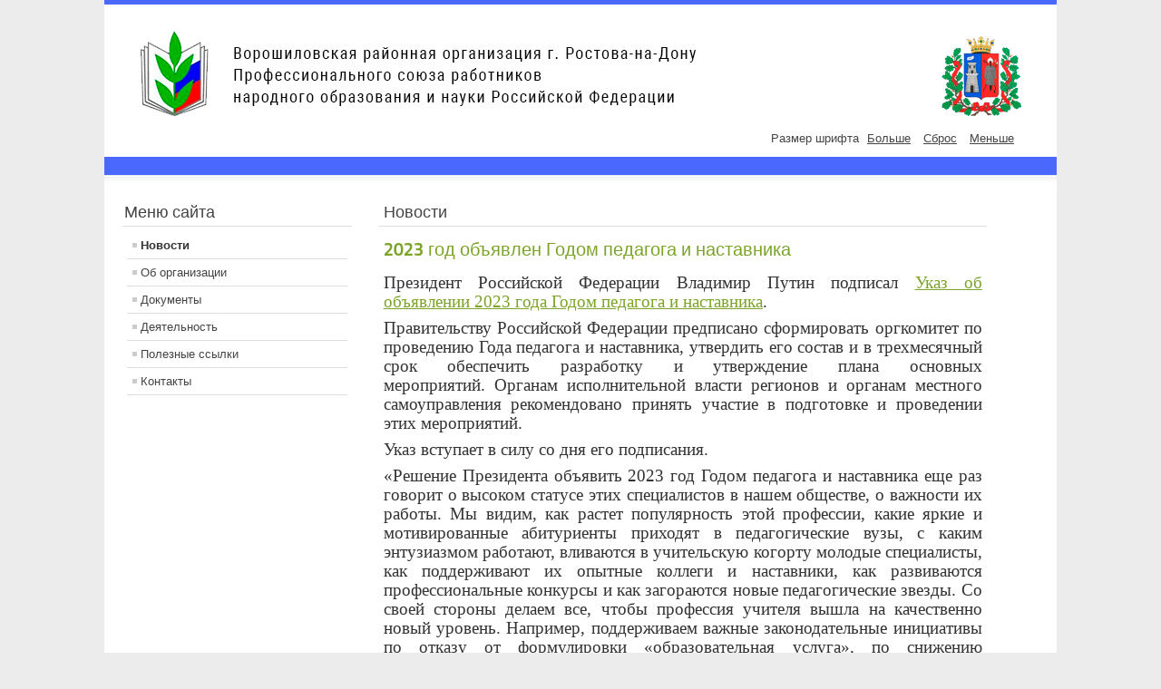

--- FILE ---
content_type: text/html; charset=utf-8
request_url: https://voroshilovskiy.ru/index.php/136-2023-god-ob-yavlen-godom-pedagoga-i-nastavnika
body_size: 4027
content:
<!DOCTYPE html PUBLIC "-//W3C//DTD XHTML 1.0 Transitional//EN" "http://www.w3.org/TR/xhtml1/DTD/xhtml1-transitional.dtd">
<html xmlns="http://www.w3.org/1999/xhtml" xml:lang="ru-ru" lang="ru-ru" dir="ltr" >
  <head>
    <base href="https://voroshilovskiy.ru/index.php/136-2023-god-ob-yavlen-godom-pedagoga-i-nastavnika" />
	<meta http-equiv="content-type" content="text/html; charset=utf-8" />
	<meta name="author" content="Барсукова Ольга Ивановна" />
	<meta name="generator" content="Joomla! - Open Source Content Management" />
	<title>2023 год объявлен Годом педагога и наставника</title>
	<link href="/templates/beez5/favicon.ico" rel="shortcut icon" type="image/vnd.microsoft.icon" />
	<link href="/media/system/css/modal.css?85593e9f4bb12614040b008ca2d22a60" rel="stylesheet" type="text/css" />
	<link href="/media/com_attachments/css/attachments_hide.css" rel="stylesheet" type="text/css" />
	<link href="/media/com_attachments/css/attachments_list.css" rel="stylesheet" type="text/css" />
	<script type="application/json" class="joomla-script-options new">{"csrf.token":"8d14b447189320babb7d0b1b37cccda4","system.paths":{"root":"","base":""}}</script>
	<script src="/media/system/js/mootools-core.js?85593e9f4bb12614040b008ca2d22a60" type="text/javascript"></script>
	<script src="/media/system/js/core.js?85593e9f4bb12614040b008ca2d22a60" type="text/javascript"></script>
	<script src="/media/system/js/mootools-more.js?85593e9f4bb12614040b008ca2d22a60" type="text/javascript"></script>
	<script src="/media/system/js/modal.js?85593e9f4bb12614040b008ca2d22a60" type="text/javascript"></script>
	<script src="/media/jui/js/jquery.min.js?85593e9f4bb12614040b008ca2d22a60" type="text/javascript"></script>
	<script src="/media/jui/js/jquery-noconflict.js?85593e9f4bb12614040b008ca2d22a60" type="text/javascript"></script>
	<script src="/media/jui/js/jquery-migrate.min.js?85593e9f4bb12614040b008ca2d22a60" type="text/javascript"></script>
	<script src="/media/com_attachments/js/attachments_refresh.js" type="text/javascript"></script>
	<script src="/media/system/js/caption.js?85593e9f4bb12614040b008ca2d22a60" type="text/javascript"></script>
	<script src="/templates/beez5/javascript/md_stylechanger.js" type="text/javascript" defer="defer"></script>
	<script type="text/javascript">

		jQuery(function($) {
			SqueezeBox.initialize({});
			SqueezeBox.assign($('a.modal').get(), {
				parse: 'rel'
			});
		});

		window.jModalClose = function () {
			SqueezeBox.close();
		};
		
		// Add extra modal close functionality for tinyMCE-based editors
		document.onreadystatechange = function () {
			if (document.readyState == 'interactive' && typeof tinyMCE != 'undefined' && tinyMCE)
			{
				if (typeof window.jModalClose_no_tinyMCE === 'undefined')
				{	
					window.jModalClose_no_tinyMCE = typeof(jModalClose) == 'function'  ?  jModalClose  :  false;
					
					jModalClose = function () {
						if (window.jModalClose_no_tinyMCE) window.jModalClose_no_tinyMCE.apply(this, arguments);
						tinyMCE.activeEditor.windowManager.close();
					};
				}
		
				if (typeof window.SqueezeBoxClose_no_tinyMCE === 'undefined')
				{
					if (typeof(SqueezeBox) == 'undefined')  SqueezeBox = {};
					window.SqueezeBoxClose_no_tinyMCE = typeof(SqueezeBox.close) == 'function'  ?  SqueezeBox.close  :  false;
		
					SqueezeBox.close = function () {
						if (window.SqueezeBoxClose_no_tinyMCE)  window.SqueezeBoxClose_no_tinyMCE.apply(this, arguments);
						tinyMCE.activeEditor.windowManager.close();
					};
				}
			}
		};
		jQuery(window).on('load',  function() {
				new JCaption('img.caption');
			});
	</script>

    <link rel="stylesheet" href="/templates/system/css/system.css" type="text/css" />
    <link rel="stylesheet" href="/templates/beez5/css/position.css" type="text/css" media="screen,projection" />
    <link rel="stylesheet" href="/templates/beez5/css/layout.css" type="text/css" media="screen,projection" />
    <link rel="stylesheet" href="/templates/beez5/css/print.css" type="text/css" media="Print" />
    <link rel="stylesheet" href="/templates/beez5/css/beez5.css" type="text/css" />
    <link rel="stylesheet" href="/templates/beez5/css/general.css" type="text/css" />
        <!--[if lte IE 6]>
      <link href="/templates/beez5/css/ieonly.css" rel="stylesheet" type="text/css" />
    <![endif]-->
    <!--[if IE 7]>
      <link href="/templates/beez5/css/ie7only.css" rel="stylesheet" type="text/css" />
    <![endif]-->
    <script type="text/javascript" src="/templates/beez5/javascript/hide.js"></script>

    <script type="text/javascript">
      var big ='72%';
      var small='53%';
      var altopen='открыт';
      var altclose='закрыто';
      var bildauf='/templates/beez5/images/plus.png';
      var bildzu='/templates/beez5/images/minus.png';
      var rightopen='Показать информацию';
      var rightclose='Скрыть информацию';
      var fontSizeTitle='Размер шрифта';
            var bigger='Больше';
            var reset='Сброс';
            var smaller='Меньше';
            var biggerTitle='Увеличение размера';
            var resetTitle='Вернуть стили по умолчанию';
            var smallerTitle='Уменьшить размер';
    </script>

  </head>

  <body>

<div id="all">
  <div id="back">
      <div id="header">
              <div class="logoheader">
          <h1 id="logo">
            <a href="/"><img src="/images/logo.png"></a>
          </h1>
        </div><!-- end logoheader -->

          <ul class="skiplinks">
            <li><a href="#main" class="u2">Пропустить и перейти к материалам</a></li>
            <li><a href="#nav" class="u2">Перейти к Главной навигации и Войти</a></li>
                      </ul>
          <h2 class="unseen">Nav view search</h2>
          <h3 class="unseen">Навигация</h3>
          
          <div id="line">
          <div id="fontsize"></div>
          <h3 class="unseen">Искать</h3>
          
          </div> <!-- end line -->
    <div id="header-image">
      
             
          </div>
          </div><!-- end header -->
        <div id="contentarea">
          <div id="breadcrumbs">

              

          </div>

          
                          <div class="left1 leftbigger" id="nav">
            
                <div class="moduletable_menu">
 <h3><span
	class="backh"><span class="backh2"><span class="backh3">Меню сайта</span></span></span></h3>
 <ul class="nav menu">
<li class="item-101 default current active"><a href="/index.php" >Новости</a></li><li class="item-115 parent"><a href="/index.php/ob-organizatsii" >Об организации</a></li><li class="item-118 parent"><a href="/index.php/dokumenty" >Документы  </a></li><li class="item-121 parent"><a href="/index.php/deyatelnost" >Деятельность</a></li><li class="item-120"><a href="/index.php/poleznye-ssylki" >Полезные ссылки</a></li><li class="item-119"><a href="/index.php/kontakty" >Контакты</a></li></ul>
</div>

                
                

                          </div><!-- end navi -->
            
          
          <div id="wrapper2" >

            <div id="main">

            
              <div id="system-message-container">
	</div>

              <div class="item-page" itemscope itemtype="https://schema.org/Article">
	<meta itemprop="inLanguage" content="ru-RU" />
		<div class="page-header">
		<h1> Новости </h1>
	</div>
	
		
			<div class="page-header">
					<h2 itemprop="headline">
				2023 год объявлен Годом педагога и наставника			</h2>
									</div>
					
		
	
	
		
									<div itemprop="articleBody">
		<div class="page-press__item-anounce">
<p style="text-align: justify;"><span style="font-family: 'times new roman', times, serif; font-size: 14pt;">Президент Российской Федерации Владимир Путин подписал <a href="http://publication.pravo.gov.ru/Document/View/0001202206270003">Указ об объявлении 2023 года Годом педагога и наставника</a>.</span></p>
</div>
<div class="page-press__item-body">
<div class="my2">
<p style="text-align: justify;"><span style="font-family: 'times new roman', times, serif; font-size: 14pt;">Правительству Российской Федерации предписано сформировать оргкомитет по проведению Года педагога и наставника, утвердить его состав и в трехмесячный срок обеспечить разработку и утверждение плана основных мероприятий. </span><span style="font-family: 'times new roman', times, serif; font-size: 14pt;">Органам исполнительной власти регионов и органам местного самоуправления рекомендовано принять участие в подготовке и проведении этих мероприятий.</span></p>
<p style="text-align: justify;"><span style="font-family: 'times new roman', times, serif; font-size: 14pt;">Указ вступает в силу со дня его подписания.</span></p>
<p style="text-align: justify;"><span style="font-family: 'times new roman', times, serif; font-size: 14pt;">«Решение Президента объявить 2023 год Годом педагога и наставника еще раз говорит о высоком статусе этих специалистов в нашем обществе, о важности их работы. Мы видим, как растет популярность этой профессии, какие яркие и мотивированные абитуриенты приходят в педагогические вузы, с каким энтузиазмом работают, вливаются в учительскую когорту молодые специалисты, как поддерживают их опытные коллеги и наставники, как развиваются профессиональные конкурсы и как загораются новые педагогические звезды. Со своей стороны делаем все, чтобы профессия учителя вышла на качественно новый уровень. Например, поддерживаем важные законодательные инициативы по отказу от формулировки «образовательная услуга», по снижению отчетности. Также даем возможность каждому специалисту проявить свои способности в профессиональных конкурсах. Уверен, что мероприятия Года педагога и наставника станут еще одним важным шагом для повышения престижа учительской профессии», – прокомментировал Министр просвещения Сергей Кравцов.</span></p>
</div>
</div><div class="attachmentsContainer">

<div class="attachmentsList" id="attachmentsList_com_content_default_136"></div>

</div>	</div>

	
							</div>


            </div><!-- end main -->

          </div><!-- end wrapper -->

        
      
          <div class="wrap"></div>

        </div> <!-- end contentarea -->

      </div><!-- back -->

    </div><!-- all -->

    <div id="footer-outer">

    
      <div id="footer-sub">

              <div id="footer">
      
          
          <p>
            Профсоюзная организация Ворошиловского района г.Ростова-на-Дону Ростовской областной организации Профсоюза работников народного образования и науки РФ&#174;
          </p>

              </div><!-- end footer -->
      
      </div>

    </div>
    
  </body>
</html>
